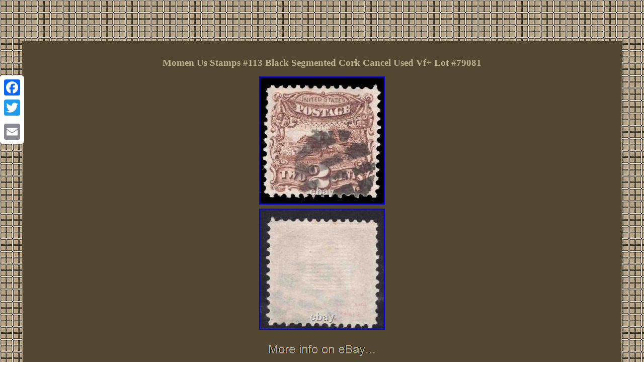

--- FILE ---
content_type: text/html; charset=UTF-8
request_url: https://momenstampsmint.com/momen_us_stamps_113_black_segmented_cork_cancel_used_vf_lot_79081.php
body_size: 2540
content:
<!DOCTYPE html>


 	 	<html>
		

 <HEAD><meta http-equiv="content-type" content="text/html; charset=UTF-8"/>
		<meta name=viewport content="width=device-width, initial-scale=1"/>	   

  <title>Momen Us Stamps #113 Black Segmented Cork Cancel Used Vf+ Lot #79081</title>         <STYLE type="text/css"> 
.toclg{text-align:center;background-color:#534731; display:inline-block;	color:#BBB090;border-style:dotted; 
 
width:90%;padding:19px;border-width:1px;border-color:#BBB090;	font-size:12px;font-family:Lucida Sans;}
 	
.toclg ul{list-style-type:none; 
 padding:0px;
margin:0px;}  	   .toclg ul li	 {display:inline;}  	 .btvpa a{text-decoration:underline;	 color:#BBB090; margin-right:11px;
 font-size:11px; }

 
 	
  
 
a{  color:#BBB090; 
text-decoration:none; font-family:Lucida Sans; font-size:13px; font-weight:bolder;}
	 

 
	.toclg img	{
	border-style:none; margin:2px;	
height:auto;	max-width:100%;
 border-color:#BBB090;border-width:1px; }		
   
H1{ 
margin-bottom:14px;
font-size:19px;		}
 
 .toclg table{ 
display:inline-block;  } 		.toclg ol{ padding:0px;
list-style-type:none; margin:0px;}		
body{background-image:url("momen_stamps_mint.gif"); text-align:center;color:#BBB090; margin:81px auto; width:100%;}  

 

  table td {  padding:4px;
 word-break:break-word; display:inline-block;}	 	.btvpa {
padding-top:23;	 padding-bottom:23;	  }    .toclg img:hover{ border-width:3px;border-color:#BBB090;}
   
 
@media only screen and (max-width: 760px), (min-device-width: 768px) and (max-device-width: 1024px)  {


.a2a_floating_style.a2a_vertical_style{ 
display:none;}
    	
table, thead, tbody, th, td, tr	{	display:block;	}		 
 

a
{margin-bottom:12px;width:100%;	display:block; }	 			
	
td{ position:relative; padding-left:50%;
border:none;	}
 }
 
	
</style>
	

	  
 	<SCRIPT src="qrhvb.js" async type="text/javascript"></SCRIPT>   <script src="bdcer.js" type="text/javascript" async></script>	  


<script async src="//static.addtoany.com/menu/page.js" type="text/javascript"></script> 
 </HEAD>	 		 	

<body>
	 	

		<div class="a2a_kit a2a_kit_size_32 a2a_floating_style a2a_vertical_style" style="left:0px; top:150px;"> 	 
	<a class="a2a_button_facebook"></a>  


<a class="a2a_button_twitter"></a>
	  
 
<a class="a2a_button_google_plus"></a>

 
 <a class="a2a_button_email"></a>
		</div>
<div class="toclg"><H1>Momen Us Stamps #113 Black Segmented Cork Cancel Used Vf+ Lot #79081</H1><img class="[base64]" src="https://momenstampsmint.com/photos/Momen_Us_Stamps_113_Black_Segmented_Cork_Cancel_Used_Vf_Lot_79081_01_ttia.jpg" title="Momen Us Stamps #113 Black Segmented Cork Cancel Used Vf+ Lot #79081" alt="Momen Us Stamps #113 Black Segmented Cork Cancel Used Vf+ Lot #79081"/><br/>
<img class="[base64]" src="https://momenstampsmint.com/photos/Momen_Us_Stamps_113_Black_Segmented_Cork_Cancel_Used_Vf_Lot_79081_02_eqhe.jpg" title="Momen Us Stamps #113 Black Segmented Cork Cancel Used Vf+ Lot #79081" alt="Momen Us Stamps #113 Black Segmented Cork Cancel Used Vf+ Lot #79081"/><br/>
  <br/> 	  <img class="[base64]" src="https://momenstampsmint.com/momen_stamps_mint_cipel.gif" title="Momen Us Stamps #113 Black Segmented Cork Cancel Used Vf+ Lot #79081" alt="Momen Us Stamps #113 Black Segmented Cork Cancel Used Vf+ Lot #79081"/>   
	<br/>  
 	<p> 	One of the best stocks for better World Wide & US stamps. WE WILL RESOLVE ALL PROBLEMS.</p>
 We strive to describe the items as accurate as we can. Check out our other auctions! We strive to display the highest quality images of the front & back of the stamps. Unlike other sellers we do not use image enhancing to improve how the stamps appear. <p>   Unlike other sellers if there is any fault with the stamps it will be noted in the "Lot Description Area" above, if we do not mention any faults in the description, then the item is fault-free. H: hinged or lightly hinged or hinge remnant, use back image to decide.
 </p>

 <p> Unused: unused stamp with no gum or regummed. NGAI: No Gum As Issued. #1-10: means complete set from 1 to 10. #1/10: means incomplete set from 1 to 10. Values mentioned in title is for Catalogue values.
</p> Check our other items in the Store. This item is in the category "Stamps\United States\19th Century: Used". The seller is "momenstamps" and is located in this country: US. This item can be shipped worldwide.
<ul>
<li>Place of Origin: United States</li>
<li>Quality: Used</li>
<li>Grade: Ungraded</li>
<li>Certification: Uncertified</li>
 
</ul>  
  	  <br/> 	  <img class="[base64]" src="https://momenstampsmint.com/momen_stamps_mint_cipel.gif" title="Momen Us Stamps #113 Black Segmented Cork Cancel Used Vf+ Lot #79081" alt="Momen Us Stamps #113 Black Segmented Cork Cancel Used Vf+ Lot #79081"/>  	<br/>   
	
 
<div id="fb-root"></div>	  <script>(function(d, s, id) {	 		
 var js, fjs = d.getElementsByTagName(s)[0];
 		 


if (d.getElementById(id)) return;	 	 	js = d.createElement(s); js.id = id;
   

   js.src = "//connect.facebook.net/en_US/sdk.js#xfbml=1&version=v2.0";
	  fjs.parentNode.insertBefore(js, fjs); 
}(document, 'script', 'facebook-jssdk'));</script>	

 

<br/><div class="fb-like" data-layout="button" data-action="like" data-show-faces="false" data-share="false"></div>
	

 	
</div><br/><div class="toclg btvpa"><ul><li><a href="https://momenstampsmint.com/">Home</a></li><li><a href="archive.php">Archives</a></li><li><a href="contactus.php">Contact</a></li><li><a href="privacy_policy.php">Privacy Policies</a></li><li><a href="terms_of_service.php">Service Agreement</a></li></ul></div>
 	

 
 </body>
 
 </html>
  